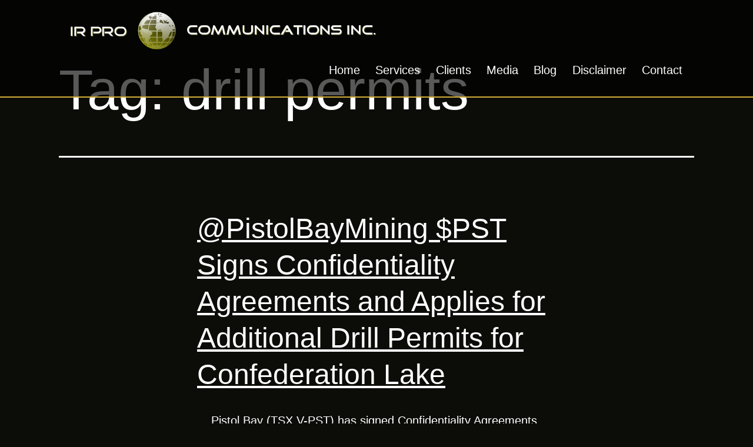

--- FILE ---
content_type: text/html; charset=UTF-8
request_url: https://irprocommunications.com/tag/drill-permits/
body_size: 15240
content:
<!doctype html>
<html lang="en-US" >
<head>
	<meta charset="UTF-8" />
	<meta name="viewport" content="width=device-width, initial-scale=1" />
	<script src="https://ajax.googleapis.com/ajax/libs/jquery/3.6.0/jquery.min.js"></script>
	<!-- TODO: Move this into a js file -->
	<script type="text/javascript">
		$(function(){
			$('#primary-mobile-menu').on('click', function() {
				if ($('.primary-menu-container').hasClass('ir-menu-visible')) {
					$('.primary-menu-container').removeClass('ir-menu-visible')
				} else {
					$('.primary-menu-container').addClass('ir-menu-visible')
				}
			})
		})
	</script>
	<!-- Google tag (gtag.js) -->
	<script async src="https://www.googletagmanager.com/gtag/js?id=G-BXCYK6HLQE"></script>
	<script>
	window.dataLayer = window.dataLayer || [];
	function gtag(){dataLayer.push(arguments);}
	gtag('js', new Date());

	gtag('config', 'G-BXCYK6HLQE');
	</script>
	<title>drill permits &#8211; IR Pro Communications Inc.</title>
<meta name='robots' content='max-image-preview:large' />
<link rel='dns-prefetch' href='//use.fontawesome.com' />
<link rel="alternate" type="application/rss+xml" title="IR Pro Communications Inc. &raquo; Feed" href="https://irprocommunications.com/feed/" />
<link rel="alternate" type="application/rss+xml" title="IR Pro Communications Inc. &raquo; Comments Feed" href="https://irprocommunications.com/comments/feed/" />
<link rel="alternate" type="application/rss+xml" title="IR Pro Communications Inc. &raquo; drill permits Tag Feed" href="https://irprocommunications.com/tag/drill-permits/feed/" />
<style id='wp-img-auto-sizes-contain-inline-css'>
img:is([sizes=auto i],[sizes^="auto," i]){contain-intrinsic-size:3000px 1500px}
/*# sourceURL=wp-img-auto-sizes-contain-inline-css */
</style>
<link rel='stylesheet' id='jquery.prettyphoto-css' href='https://irprocommunications.com/wp-content/plugins/wp-video-lightbox/css/prettyPhoto.css?ver=6.9' media='all' />
<link rel='stylesheet' id='video-lightbox-css' href='https://irprocommunications.com/wp-content/plugins/wp-video-lightbox/wp-video-lightbox.css?ver=6.9' media='all' />
<style id='wp-emoji-styles-inline-css'>

	img.wp-smiley, img.emoji {
		display: inline !important;
		border: none !important;
		box-shadow: none !important;
		height: 1em !important;
		width: 1em !important;
		margin: 0 0.07em !important;
		vertical-align: -0.1em !important;
		background: none !important;
		padding: 0 !important;
	}
/*# sourceURL=wp-emoji-styles-inline-css */
</style>
<style id='wp-block-library-inline-css'>
:root{--wp-block-synced-color:#7a00df;--wp-block-synced-color--rgb:122,0,223;--wp-bound-block-color:var(--wp-block-synced-color);--wp-editor-canvas-background:#ddd;--wp-admin-theme-color:#007cba;--wp-admin-theme-color--rgb:0,124,186;--wp-admin-theme-color-darker-10:#006ba1;--wp-admin-theme-color-darker-10--rgb:0,107,160.5;--wp-admin-theme-color-darker-20:#005a87;--wp-admin-theme-color-darker-20--rgb:0,90,135;--wp-admin-border-width-focus:2px}@media (min-resolution:192dpi){:root{--wp-admin-border-width-focus:1.5px}}.wp-element-button{cursor:pointer}:root .has-very-light-gray-background-color{background-color:#eee}:root .has-very-dark-gray-background-color{background-color:#313131}:root .has-very-light-gray-color{color:#eee}:root .has-very-dark-gray-color{color:#313131}:root .has-vivid-green-cyan-to-vivid-cyan-blue-gradient-background{background:linear-gradient(135deg,#00d084,#0693e3)}:root .has-purple-crush-gradient-background{background:linear-gradient(135deg,#34e2e4,#4721fb 50%,#ab1dfe)}:root .has-hazy-dawn-gradient-background{background:linear-gradient(135deg,#faaca8,#dad0ec)}:root .has-subdued-olive-gradient-background{background:linear-gradient(135deg,#fafae1,#67a671)}:root .has-atomic-cream-gradient-background{background:linear-gradient(135deg,#fdd79a,#004a59)}:root .has-nightshade-gradient-background{background:linear-gradient(135deg,#330968,#31cdcf)}:root .has-midnight-gradient-background{background:linear-gradient(135deg,#020381,#2874fc)}:root{--wp--preset--font-size--normal:16px;--wp--preset--font-size--huge:42px}.has-regular-font-size{font-size:1em}.has-larger-font-size{font-size:2.625em}.has-normal-font-size{font-size:var(--wp--preset--font-size--normal)}.has-huge-font-size{font-size:var(--wp--preset--font-size--huge)}.has-text-align-center{text-align:center}.has-text-align-left{text-align:left}.has-text-align-right{text-align:right}.has-fit-text{white-space:nowrap!important}#end-resizable-editor-section{display:none}.aligncenter{clear:both}.items-justified-left{justify-content:flex-start}.items-justified-center{justify-content:center}.items-justified-right{justify-content:flex-end}.items-justified-space-between{justify-content:space-between}.screen-reader-text{border:0;clip-path:inset(50%);height:1px;margin:-1px;overflow:hidden;padding:0;position:absolute;width:1px;word-wrap:normal!important}.screen-reader-text:focus{background-color:#ddd;clip-path:none;color:#444;display:block;font-size:1em;height:auto;left:5px;line-height:normal;padding:15px 23px 14px;text-decoration:none;top:5px;width:auto;z-index:100000}html :where(.has-border-color){border-style:solid}html :where([style*=border-top-color]){border-top-style:solid}html :where([style*=border-right-color]){border-right-style:solid}html :where([style*=border-bottom-color]){border-bottom-style:solid}html :where([style*=border-left-color]){border-left-style:solid}html :where([style*=border-width]){border-style:solid}html :where([style*=border-top-width]){border-top-style:solid}html :where([style*=border-right-width]){border-right-style:solid}html :where([style*=border-bottom-width]){border-bottom-style:solid}html :where([style*=border-left-width]){border-left-style:solid}html :where(img[class*=wp-image-]){height:auto;max-width:100%}:where(figure){margin:0 0 1em}html :where(.is-position-sticky){--wp-admin--admin-bar--position-offset:var(--wp-admin--admin-bar--height,0px)}@media screen and (max-width:600px){html :where(.is-position-sticky){--wp-admin--admin-bar--position-offset:0px}}

/*# sourceURL=wp-block-library-inline-css */
</style><style id='wp-block-archives-inline-css'>
.wp-block-archives{box-sizing:border-box}.wp-block-archives-dropdown label{display:block}
/*# sourceURL=https://irprocommunications.com/wp-includes/blocks/archives/style.min.css */
</style>
<style id='wp-block-categories-inline-css'>
.wp-block-categories{box-sizing:border-box}.wp-block-categories.alignleft{margin-right:2em}.wp-block-categories.alignright{margin-left:2em}.wp-block-categories.wp-block-categories-dropdown.aligncenter{text-align:center}.wp-block-categories .wp-block-categories__label{display:block;width:100%}
/*# sourceURL=https://irprocommunications.com/wp-includes/blocks/categories/style.min.css */
</style>
<style id='wp-block-heading-inline-css'>
h1:where(.wp-block-heading).has-background,h2:where(.wp-block-heading).has-background,h3:where(.wp-block-heading).has-background,h4:where(.wp-block-heading).has-background,h5:where(.wp-block-heading).has-background,h6:where(.wp-block-heading).has-background{padding:1.25em 2.375em}h1.has-text-align-left[style*=writing-mode]:where([style*=vertical-lr]),h1.has-text-align-right[style*=writing-mode]:where([style*=vertical-rl]),h2.has-text-align-left[style*=writing-mode]:where([style*=vertical-lr]),h2.has-text-align-right[style*=writing-mode]:where([style*=vertical-rl]),h3.has-text-align-left[style*=writing-mode]:where([style*=vertical-lr]),h3.has-text-align-right[style*=writing-mode]:where([style*=vertical-rl]),h4.has-text-align-left[style*=writing-mode]:where([style*=vertical-lr]),h4.has-text-align-right[style*=writing-mode]:where([style*=vertical-rl]),h5.has-text-align-left[style*=writing-mode]:where([style*=vertical-lr]),h5.has-text-align-right[style*=writing-mode]:where([style*=vertical-rl]),h6.has-text-align-left[style*=writing-mode]:where([style*=vertical-lr]),h6.has-text-align-right[style*=writing-mode]:where([style*=vertical-rl]){rotate:180deg}
/*# sourceURL=https://irprocommunications.com/wp-includes/blocks/heading/style.min.css */
</style>
<style id='wp-block-latest-comments-inline-css'>
ol.wp-block-latest-comments{box-sizing:border-box;margin-left:0}:where(.wp-block-latest-comments:not([style*=line-height] .wp-block-latest-comments__comment)){line-height:1.1}:where(.wp-block-latest-comments:not([style*=line-height] .wp-block-latest-comments__comment-excerpt p)){line-height:1.8}.has-dates :where(.wp-block-latest-comments:not([style*=line-height])),.has-excerpts :where(.wp-block-latest-comments:not([style*=line-height])){line-height:1.5}.wp-block-latest-comments .wp-block-latest-comments{padding-left:0}.wp-block-latest-comments__comment{list-style:none;margin-bottom:1em}.has-avatars .wp-block-latest-comments__comment{list-style:none;min-height:2.25em}.has-avatars .wp-block-latest-comments__comment .wp-block-latest-comments__comment-excerpt,.has-avatars .wp-block-latest-comments__comment .wp-block-latest-comments__comment-meta{margin-left:3.25em}.wp-block-latest-comments__comment-excerpt p{font-size:.875em;margin:.36em 0 1.4em}.wp-block-latest-comments__comment-date{display:block;font-size:.75em}.wp-block-latest-comments .avatar,.wp-block-latest-comments__comment-avatar{border-radius:1.5em;display:block;float:left;height:2.5em;margin-right:.75em;width:2.5em}.wp-block-latest-comments[class*=-font-size] a,.wp-block-latest-comments[style*=font-size] a{font-size:inherit}
/*# sourceURL=https://irprocommunications.com/wp-includes/blocks/latest-comments/style.min.css */
</style>
<style id='wp-block-latest-posts-inline-css'>
.wp-block-latest-posts{box-sizing:border-box}.wp-block-latest-posts.alignleft{margin-right:2em}.wp-block-latest-posts.alignright{margin-left:2em}.wp-block-latest-posts.wp-block-latest-posts__list{list-style:none}.wp-block-latest-posts.wp-block-latest-posts__list li{clear:both;overflow-wrap:break-word}.wp-block-latest-posts.is-grid{display:flex;flex-wrap:wrap}.wp-block-latest-posts.is-grid li{margin:0 1.25em 1.25em 0;width:100%}@media (min-width:600px){.wp-block-latest-posts.columns-2 li{width:calc(50% - .625em)}.wp-block-latest-posts.columns-2 li:nth-child(2n){margin-right:0}.wp-block-latest-posts.columns-3 li{width:calc(33.33333% - .83333em)}.wp-block-latest-posts.columns-3 li:nth-child(3n){margin-right:0}.wp-block-latest-posts.columns-4 li{width:calc(25% - .9375em)}.wp-block-latest-posts.columns-4 li:nth-child(4n){margin-right:0}.wp-block-latest-posts.columns-5 li{width:calc(20% - 1em)}.wp-block-latest-posts.columns-5 li:nth-child(5n){margin-right:0}.wp-block-latest-posts.columns-6 li{width:calc(16.66667% - 1.04167em)}.wp-block-latest-posts.columns-6 li:nth-child(6n){margin-right:0}}:root :where(.wp-block-latest-posts.is-grid){padding:0}:root :where(.wp-block-latest-posts.wp-block-latest-posts__list){padding-left:0}.wp-block-latest-posts__post-author,.wp-block-latest-posts__post-date{display:block;font-size:.8125em}.wp-block-latest-posts__post-excerpt,.wp-block-latest-posts__post-full-content{margin-bottom:1em;margin-top:.5em}.wp-block-latest-posts__featured-image a{display:inline-block}.wp-block-latest-posts__featured-image img{height:auto;max-width:100%;width:auto}.wp-block-latest-posts__featured-image.alignleft{float:left;margin-right:1em}.wp-block-latest-posts__featured-image.alignright{float:right;margin-left:1em}.wp-block-latest-posts__featured-image.aligncenter{margin-bottom:1em;text-align:center}
/*# sourceURL=https://irprocommunications.com/wp-includes/blocks/latest-posts/style.min.css */
</style>
<style id='wp-block-search-inline-css'>
.wp-block-search__button{margin-left:10px;word-break:normal}.wp-block-search__button.has-icon{line-height:0}.wp-block-search__button svg{height:1.25em;min-height:24px;min-width:24px;width:1.25em;fill:currentColor;vertical-align:text-bottom}:where(.wp-block-search__button){border:1px solid #ccc;padding:6px 10px}.wp-block-search__inside-wrapper{display:flex;flex:auto;flex-wrap:nowrap;max-width:100%}.wp-block-search__label{width:100%}.wp-block-search.wp-block-search__button-only .wp-block-search__button{box-sizing:border-box;display:flex;flex-shrink:0;justify-content:center;margin-left:0;max-width:100%}.wp-block-search.wp-block-search__button-only .wp-block-search__inside-wrapper{min-width:0!important;transition-property:width}.wp-block-search.wp-block-search__button-only .wp-block-search__input{flex-basis:100%;transition-duration:.3s}.wp-block-search.wp-block-search__button-only.wp-block-search__searchfield-hidden,.wp-block-search.wp-block-search__button-only.wp-block-search__searchfield-hidden .wp-block-search__inside-wrapper{overflow:hidden}.wp-block-search.wp-block-search__button-only.wp-block-search__searchfield-hidden .wp-block-search__input{border-left-width:0!important;border-right-width:0!important;flex-basis:0;flex-grow:0;margin:0;min-width:0!important;padding-left:0!important;padding-right:0!important;width:0!important}:where(.wp-block-search__input){appearance:none;border:1px solid #949494;flex-grow:1;font-family:inherit;font-size:inherit;font-style:inherit;font-weight:inherit;letter-spacing:inherit;line-height:inherit;margin-left:0;margin-right:0;min-width:3rem;padding:8px;text-decoration:unset!important;text-transform:inherit}:where(.wp-block-search__button-inside .wp-block-search__inside-wrapper){background-color:#fff;border:1px solid #949494;box-sizing:border-box;padding:4px}:where(.wp-block-search__button-inside .wp-block-search__inside-wrapper) .wp-block-search__input{border:none;border-radius:0;padding:0 4px}:where(.wp-block-search__button-inside .wp-block-search__inside-wrapper) .wp-block-search__input:focus{outline:none}:where(.wp-block-search__button-inside .wp-block-search__inside-wrapper) :where(.wp-block-search__button){padding:4px 8px}.wp-block-search.aligncenter .wp-block-search__inside-wrapper{margin:auto}.wp-block[data-align=right] .wp-block-search.wp-block-search__button-only .wp-block-search__inside-wrapper{float:right}
/*# sourceURL=https://irprocommunications.com/wp-includes/blocks/search/style.min.css */
</style>
<style id='wp-block-search-theme-inline-css'>
.wp-block-search .wp-block-search__label{font-weight:700}.wp-block-search__button{border:1px solid #ccc;padding:.375em .625em}
/*# sourceURL=https://irprocommunications.com/wp-includes/blocks/search/theme.min.css */
</style>
<style id='wp-block-group-inline-css'>
.wp-block-group{box-sizing:border-box}:where(.wp-block-group.wp-block-group-is-layout-constrained){position:relative}
/*# sourceURL=https://irprocommunications.com/wp-includes/blocks/group/style.min.css */
</style>
<style id='wp-block-group-theme-inline-css'>
:where(.wp-block-group.has-background){padding:1.25em 2.375em}
/*# sourceURL=https://irprocommunications.com/wp-includes/blocks/group/theme.min.css */
</style>
<style id='global-styles-inline-css'>
:root{--wp--preset--aspect-ratio--square: 1;--wp--preset--aspect-ratio--4-3: 4/3;--wp--preset--aspect-ratio--3-4: 3/4;--wp--preset--aspect-ratio--3-2: 3/2;--wp--preset--aspect-ratio--2-3: 2/3;--wp--preset--aspect-ratio--16-9: 16/9;--wp--preset--aspect-ratio--9-16: 9/16;--wp--preset--color--black: #000000;--wp--preset--color--cyan-bluish-gray: #abb8c3;--wp--preset--color--white: #FFFFFF;--wp--preset--color--pale-pink: #f78da7;--wp--preset--color--vivid-red: #cf2e2e;--wp--preset--color--luminous-vivid-orange: #ff6900;--wp--preset--color--luminous-vivid-amber: #fcb900;--wp--preset--color--light-green-cyan: #7bdcb5;--wp--preset--color--vivid-green-cyan: #00d084;--wp--preset--color--pale-cyan-blue: #8ed1fc;--wp--preset--color--vivid-cyan-blue: #0693e3;--wp--preset--color--vivid-purple: #9b51e0;--wp--preset--color--dark-gray: #28303D;--wp--preset--color--gray: #39414D;--wp--preset--color--green: #D1E4DD;--wp--preset--color--blue: #D1DFE4;--wp--preset--color--purple: #D1D1E4;--wp--preset--color--red: #E4D1D1;--wp--preset--color--orange: #E4DAD1;--wp--preset--color--yellow: #EEEADD;--wp--preset--gradient--vivid-cyan-blue-to-vivid-purple: linear-gradient(135deg,rgb(6,147,227) 0%,rgb(155,81,224) 100%);--wp--preset--gradient--light-green-cyan-to-vivid-green-cyan: linear-gradient(135deg,rgb(122,220,180) 0%,rgb(0,208,130) 100%);--wp--preset--gradient--luminous-vivid-amber-to-luminous-vivid-orange: linear-gradient(135deg,rgb(252,185,0) 0%,rgb(255,105,0) 100%);--wp--preset--gradient--luminous-vivid-orange-to-vivid-red: linear-gradient(135deg,rgb(255,105,0) 0%,rgb(207,46,46) 100%);--wp--preset--gradient--very-light-gray-to-cyan-bluish-gray: linear-gradient(135deg,rgb(238,238,238) 0%,rgb(169,184,195) 100%);--wp--preset--gradient--cool-to-warm-spectrum: linear-gradient(135deg,rgb(74,234,220) 0%,rgb(151,120,209) 20%,rgb(207,42,186) 40%,rgb(238,44,130) 60%,rgb(251,105,98) 80%,rgb(254,248,76) 100%);--wp--preset--gradient--blush-light-purple: linear-gradient(135deg,rgb(255,206,236) 0%,rgb(152,150,240) 100%);--wp--preset--gradient--blush-bordeaux: linear-gradient(135deg,rgb(254,205,165) 0%,rgb(254,45,45) 50%,rgb(107,0,62) 100%);--wp--preset--gradient--luminous-dusk: linear-gradient(135deg,rgb(255,203,112) 0%,rgb(199,81,192) 50%,rgb(65,88,208) 100%);--wp--preset--gradient--pale-ocean: linear-gradient(135deg,rgb(255,245,203) 0%,rgb(182,227,212) 50%,rgb(51,167,181) 100%);--wp--preset--gradient--electric-grass: linear-gradient(135deg,rgb(202,248,128) 0%,rgb(113,206,126) 100%);--wp--preset--gradient--midnight: linear-gradient(135deg,rgb(2,3,129) 0%,rgb(40,116,252) 100%);--wp--preset--gradient--purple-to-yellow: linear-gradient(160deg, #D1D1E4 0%, #EEEADD 100%);--wp--preset--gradient--yellow-to-purple: linear-gradient(160deg, #EEEADD 0%, #D1D1E4 100%);--wp--preset--gradient--green-to-yellow: linear-gradient(160deg, #D1E4DD 0%, #EEEADD 100%);--wp--preset--gradient--yellow-to-green: linear-gradient(160deg, #EEEADD 0%, #D1E4DD 100%);--wp--preset--gradient--red-to-yellow: linear-gradient(160deg, #E4D1D1 0%, #EEEADD 100%);--wp--preset--gradient--yellow-to-red: linear-gradient(160deg, #EEEADD 0%, #E4D1D1 100%);--wp--preset--gradient--purple-to-red: linear-gradient(160deg, #D1D1E4 0%, #E4D1D1 100%);--wp--preset--gradient--red-to-purple: linear-gradient(160deg, #E4D1D1 0%, #D1D1E4 100%);--wp--preset--font-size--small: 18px;--wp--preset--font-size--medium: 20px;--wp--preset--font-size--large: 24px;--wp--preset--font-size--x-large: 42px;--wp--preset--font-size--extra-small: 16px;--wp--preset--font-size--normal: 20px;--wp--preset--font-size--extra-large: 40px;--wp--preset--font-size--huge: 96px;--wp--preset--font-size--gigantic: 144px;--wp--preset--spacing--20: 0.44rem;--wp--preset--spacing--30: 0.67rem;--wp--preset--spacing--40: 1rem;--wp--preset--spacing--50: 1.5rem;--wp--preset--spacing--60: 2.25rem;--wp--preset--spacing--70: 3.38rem;--wp--preset--spacing--80: 5.06rem;--wp--preset--shadow--natural: 6px 6px 9px rgba(0, 0, 0, 0.2);--wp--preset--shadow--deep: 12px 12px 50px rgba(0, 0, 0, 0.4);--wp--preset--shadow--sharp: 6px 6px 0px rgba(0, 0, 0, 0.2);--wp--preset--shadow--outlined: 6px 6px 0px -3px rgb(255, 255, 255), 6px 6px rgb(0, 0, 0);--wp--preset--shadow--crisp: 6px 6px 0px rgb(0, 0, 0);}:where(.is-layout-flex){gap: 0.5em;}:where(.is-layout-grid){gap: 0.5em;}body .is-layout-flex{display: flex;}.is-layout-flex{flex-wrap: wrap;align-items: center;}.is-layout-flex > :is(*, div){margin: 0;}body .is-layout-grid{display: grid;}.is-layout-grid > :is(*, div){margin: 0;}:where(.wp-block-columns.is-layout-flex){gap: 2em;}:where(.wp-block-columns.is-layout-grid){gap: 2em;}:where(.wp-block-post-template.is-layout-flex){gap: 1.25em;}:where(.wp-block-post-template.is-layout-grid){gap: 1.25em;}.has-black-color{color: var(--wp--preset--color--black) !important;}.has-cyan-bluish-gray-color{color: var(--wp--preset--color--cyan-bluish-gray) !important;}.has-white-color{color: var(--wp--preset--color--white) !important;}.has-pale-pink-color{color: var(--wp--preset--color--pale-pink) !important;}.has-vivid-red-color{color: var(--wp--preset--color--vivid-red) !important;}.has-luminous-vivid-orange-color{color: var(--wp--preset--color--luminous-vivid-orange) !important;}.has-luminous-vivid-amber-color{color: var(--wp--preset--color--luminous-vivid-amber) !important;}.has-light-green-cyan-color{color: var(--wp--preset--color--light-green-cyan) !important;}.has-vivid-green-cyan-color{color: var(--wp--preset--color--vivid-green-cyan) !important;}.has-pale-cyan-blue-color{color: var(--wp--preset--color--pale-cyan-blue) !important;}.has-vivid-cyan-blue-color{color: var(--wp--preset--color--vivid-cyan-blue) !important;}.has-vivid-purple-color{color: var(--wp--preset--color--vivid-purple) !important;}.has-black-background-color{background-color: var(--wp--preset--color--black) !important;}.has-cyan-bluish-gray-background-color{background-color: var(--wp--preset--color--cyan-bluish-gray) !important;}.has-white-background-color{background-color: var(--wp--preset--color--white) !important;}.has-pale-pink-background-color{background-color: var(--wp--preset--color--pale-pink) !important;}.has-vivid-red-background-color{background-color: var(--wp--preset--color--vivid-red) !important;}.has-luminous-vivid-orange-background-color{background-color: var(--wp--preset--color--luminous-vivid-orange) !important;}.has-luminous-vivid-amber-background-color{background-color: var(--wp--preset--color--luminous-vivid-amber) !important;}.has-light-green-cyan-background-color{background-color: var(--wp--preset--color--light-green-cyan) !important;}.has-vivid-green-cyan-background-color{background-color: var(--wp--preset--color--vivid-green-cyan) !important;}.has-pale-cyan-blue-background-color{background-color: var(--wp--preset--color--pale-cyan-blue) !important;}.has-vivid-cyan-blue-background-color{background-color: var(--wp--preset--color--vivid-cyan-blue) !important;}.has-vivid-purple-background-color{background-color: var(--wp--preset--color--vivid-purple) !important;}.has-black-border-color{border-color: var(--wp--preset--color--black) !important;}.has-cyan-bluish-gray-border-color{border-color: var(--wp--preset--color--cyan-bluish-gray) !important;}.has-white-border-color{border-color: var(--wp--preset--color--white) !important;}.has-pale-pink-border-color{border-color: var(--wp--preset--color--pale-pink) !important;}.has-vivid-red-border-color{border-color: var(--wp--preset--color--vivid-red) !important;}.has-luminous-vivid-orange-border-color{border-color: var(--wp--preset--color--luminous-vivid-orange) !important;}.has-luminous-vivid-amber-border-color{border-color: var(--wp--preset--color--luminous-vivid-amber) !important;}.has-light-green-cyan-border-color{border-color: var(--wp--preset--color--light-green-cyan) !important;}.has-vivid-green-cyan-border-color{border-color: var(--wp--preset--color--vivid-green-cyan) !important;}.has-pale-cyan-blue-border-color{border-color: var(--wp--preset--color--pale-cyan-blue) !important;}.has-vivid-cyan-blue-border-color{border-color: var(--wp--preset--color--vivid-cyan-blue) !important;}.has-vivid-purple-border-color{border-color: var(--wp--preset--color--vivid-purple) !important;}.has-vivid-cyan-blue-to-vivid-purple-gradient-background{background: var(--wp--preset--gradient--vivid-cyan-blue-to-vivid-purple) !important;}.has-light-green-cyan-to-vivid-green-cyan-gradient-background{background: var(--wp--preset--gradient--light-green-cyan-to-vivid-green-cyan) !important;}.has-luminous-vivid-amber-to-luminous-vivid-orange-gradient-background{background: var(--wp--preset--gradient--luminous-vivid-amber-to-luminous-vivid-orange) !important;}.has-luminous-vivid-orange-to-vivid-red-gradient-background{background: var(--wp--preset--gradient--luminous-vivid-orange-to-vivid-red) !important;}.has-very-light-gray-to-cyan-bluish-gray-gradient-background{background: var(--wp--preset--gradient--very-light-gray-to-cyan-bluish-gray) !important;}.has-cool-to-warm-spectrum-gradient-background{background: var(--wp--preset--gradient--cool-to-warm-spectrum) !important;}.has-blush-light-purple-gradient-background{background: var(--wp--preset--gradient--blush-light-purple) !important;}.has-blush-bordeaux-gradient-background{background: var(--wp--preset--gradient--blush-bordeaux) !important;}.has-luminous-dusk-gradient-background{background: var(--wp--preset--gradient--luminous-dusk) !important;}.has-pale-ocean-gradient-background{background: var(--wp--preset--gradient--pale-ocean) !important;}.has-electric-grass-gradient-background{background: var(--wp--preset--gradient--electric-grass) !important;}.has-midnight-gradient-background{background: var(--wp--preset--gradient--midnight) !important;}.has-small-font-size{font-size: var(--wp--preset--font-size--small) !important;}.has-medium-font-size{font-size: var(--wp--preset--font-size--medium) !important;}.has-large-font-size{font-size: var(--wp--preset--font-size--large) !important;}.has-x-large-font-size{font-size: var(--wp--preset--font-size--x-large) !important;}
/*# sourceURL=global-styles-inline-css */
</style>

<style id='classic-theme-styles-inline-css'>
/*! This file is auto-generated */
.wp-block-button__link{color:#fff;background-color:#32373c;border-radius:9999px;box-shadow:none;text-decoration:none;padding:calc(.667em + 2px) calc(1.333em + 2px);font-size:1.125em}.wp-block-file__button{background:#32373c;color:#fff;text-decoration:none}
/*# sourceURL=/wp-includes/css/classic-themes.min.css */
</style>
<link rel='stylesheet' id='contact-form-7-css' href='https://irprocommunications.com/wp-content/plugins/contact-form-7/includes/css/styles.css?ver=5.5.6' media='all' />
<link rel='stylesheet' id='twenty-twenty-one-style-css' href='https://irprocommunications.com/wp-content/themes/twentytwentyone/style.css?ver=1.5-1' media='all' />
<style id='twenty-twenty-one-style-inline-css'>
:root{--global--color-background: #0c0c09;--global--color-primary: #fff;--global--color-secondary: #fff;--button--color-background: #fff;--button--color-text-hover: #fff;--table--stripes-border-color: rgba(240, 240, 240, 0.15);--table--stripes-background-color: rgba(240, 240, 240, 0.15);}
/*# sourceURL=twenty-twenty-one-style-inline-css */
</style>
<link rel='stylesheet' id='twenty-twenty-one-print-style-css' href='https://irprocommunications.com/wp-content/themes/twentytwentyone/assets/css/print.css?ver=1.5' media='print' />
<link rel='stylesheet' id='font-awesome-official-css' href='https://use.fontawesome.com/releases/v5.15.4/css/all.css' media='all' integrity="sha384-DyZ88mC6Up2uqS4h/KRgHuoeGwBcD4Ng9SiP4dIRy0EXTlnuz47vAwmeGwVChigm" crossorigin="anonymous" />
<link rel='stylesheet' id='font-awesome-official-v4shim-css' href='https://use.fontawesome.com/releases/v5.15.4/css/v4-shims.css' media='all' integrity="sha384-Vq76wejb3QJM4nDatBa5rUOve+9gkegsjCebvV/9fvXlGWo4HCMR4cJZjjcF6Viv" crossorigin="anonymous" />
<style id='font-awesome-official-v4shim-inline-css'>
@font-face {
font-family: "FontAwesome";
font-display: block;
src: url("https://use.fontawesome.com/releases/v5.15.4/webfonts/fa-brands-400.eot"),
		url("https://use.fontawesome.com/releases/v5.15.4/webfonts/fa-brands-400.eot?#iefix") format("embedded-opentype"),
		url("https://use.fontawesome.com/releases/v5.15.4/webfonts/fa-brands-400.woff2") format("woff2"),
		url("https://use.fontawesome.com/releases/v5.15.4/webfonts/fa-brands-400.woff") format("woff"),
		url("https://use.fontawesome.com/releases/v5.15.4/webfonts/fa-brands-400.ttf") format("truetype"),
		url("https://use.fontawesome.com/releases/v5.15.4/webfonts/fa-brands-400.svg#fontawesome") format("svg");
}

@font-face {
font-family: "FontAwesome";
font-display: block;
src: url("https://use.fontawesome.com/releases/v5.15.4/webfonts/fa-solid-900.eot"),
		url("https://use.fontawesome.com/releases/v5.15.4/webfonts/fa-solid-900.eot?#iefix") format("embedded-opentype"),
		url("https://use.fontawesome.com/releases/v5.15.4/webfonts/fa-solid-900.woff2") format("woff2"),
		url("https://use.fontawesome.com/releases/v5.15.4/webfonts/fa-solid-900.woff") format("woff"),
		url("https://use.fontawesome.com/releases/v5.15.4/webfonts/fa-solid-900.ttf") format("truetype"),
		url("https://use.fontawesome.com/releases/v5.15.4/webfonts/fa-solid-900.svg#fontawesome") format("svg");
}

@font-face {
font-family: "FontAwesome";
font-display: block;
src: url("https://use.fontawesome.com/releases/v5.15.4/webfonts/fa-regular-400.eot"),
		url("https://use.fontawesome.com/releases/v5.15.4/webfonts/fa-regular-400.eot?#iefix") format("embedded-opentype"),
		url("https://use.fontawesome.com/releases/v5.15.4/webfonts/fa-regular-400.woff2") format("woff2"),
		url("https://use.fontawesome.com/releases/v5.15.4/webfonts/fa-regular-400.woff") format("woff"),
		url("https://use.fontawesome.com/releases/v5.15.4/webfonts/fa-regular-400.ttf") format("truetype"),
		url("https://use.fontawesome.com/releases/v5.15.4/webfonts/fa-regular-400.svg#fontawesome") format("svg");
unicode-range: U+F004-F005,U+F007,U+F017,U+F022,U+F024,U+F02E,U+F03E,U+F044,U+F057-F059,U+F06E,U+F070,U+F075,U+F07B-F07C,U+F080,U+F086,U+F089,U+F094,U+F09D,U+F0A0,U+F0A4-F0A7,U+F0C5,U+F0C7-F0C8,U+F0E0,U+F0EB,U+F0F3,U+F0F8,U+F0FE,U+F111,U+F118-F11A,U+F11C,U+F133,U+F144,U+F146,U+F14A,U+F14D-F14E,U+F150-F152,U+F15B-F15C,U+F164-F165,U+F185-F186,U+F191-F192,U+F1AD,U+F1C1-F1C9,U+F1CD,U+F1D8,U+F1E3,U+F1EA,U+F1F6,U+F1F9,U+F20A,U+F247-F249,U+F24D,U+F254-F25B,U+F25D,U+F267,U+F271-F274,U+F279,U+F28B,U+F28D,U+F2B5-F2B6,U+F2B9,U+F2BB,U+F2BD,U+F2C1-F2C2,U+F2D0,U+F2D2,U+F2DC,U+F2ED,U+F328,U+F358-F35B,U+F3A5,U+F3D1,U+F410,U+F4AD;
}
/*# sourceURL=font-awesome-official-v4shim-inline-css */
</style>
<script src="https://irprocommunications.com/wp-includes/js/jquery/jquery.min.js?ver=3.7.1" id="jquery-core-js"></script>
<script src="https://irprocommunications.com/wp-includes/js/jquery/jquery-migrate.min.js?ver=3.4.1" id="jquery-migrate-js"></script>
<script src="https://irprocommunications.com/wp-content/plugins/wp-video-lightbox/js/jquery.prettyPhoto.js?ver=3.1.6" id="jquery.prettyphoto-js"></script>
<script id="video-lightbox-js-extra">
var vlpp_vars = {"prettyPhoto_rel":"wp-video-lightbox","animation_speed":"fast","slideshow":"5000","autoplay_slideshow":"false","opacity":"0.80","show_title":"true","allow_resize":"true","allow_expand":"true","default_width":"640","default_height":"480","counter_separator_label":"/","theme":"pp_default","horizontal_padding":"20","hideflash":"false","wmode":"opaque","autoplay":"false","modal":"false","deeplinking":"false","overlay_gallery":"true","overlay_gallery_max":"30","keyboard_shortcuts":"true","ie6_fallback":"true"};
//# sourceURL=video-lightbox-js-extra
</script>
<script src="https://irprocommunications.com/wp-content/plugins/wp-video-lightbox/js/video-lightbox.js?ver=3.1.6" id="video-lightbox-js"></script>
<link rel="https://api.w.org/" href="https://irprocommunications.com/wp-json/" /><link rel="alternate" title="JSON" type="application/json" href="https://irprocommunications.com/wp-json/wp/v2/tags/470" /><link rel="EditURI" type="application/rsd+xml" title="RSD" href="https://irprocommunications.com/xmlrpc.php?rsd" />
<meta name="generator" content="WordPress 6.9" />
<script>
            WP_VIDEO_LIGHTBOX_VERSION="1.9.4";
            WP_VID_LIGHTBOX_URL="https://irprocommunications.com/wp-content/plugins/wp-video-lightbox";
                        function wpvl_paramReplace(name, string, value) {
                // Find the param with regex
                // Grab the first character in the returned string (should be ? or &)
                // Replace our href string with our new value, passing on the name and delimeter

                var re = new RegExp("[\?&]" + name + "=([^&#]*)");
                var matches = re.exec(string);
                var newString;

                if (matches === null) {
                    // if there are no params, append the parameter
                    newString = string + '?' + name + '=' + value;
                } else {
                    var delimeter = matches[0].charAt(0);
                    newString = string.replace(re, delimeter + name + "=" + value);
                }
                return newString;
            }
            </script><style id="custom-background-css">
body.custom-background { background-color: #0c0c09; }
</style>
	</head>

<body class="archive tag tag-drill-permits tag-470 custom-background wp-embed-responsive wp-theme-twentytwentyone is-dark-theme no-js hfeed has-main-navigation">
<div id="page" class="site">
	<a class="skip-link screen-reader-text" href="#content">Skip to content</a>

	
<header id="masthead" class="site-header has-title-and-tagline has-menu ir-header-nav">

		<div class="ir-nav-logo">
		<a href="/"><div class="ir-nav-logo__image"></div></a>
	</div>
	
	<nav id="site-navigation" class="primary-navigation" aria-label="Primary menu">
		<div class="menu-button-container">
			<button id="primary-mobile-menu" class="button" aria-controls="primary-menu-list" aria-expanded="false">
				<span class="dropdown-icon open">Menu					<svg class="svg-icon" width="24" height="24" aria-hidden="true" role="img" focusable="false" viewBox="0 0 24 24" fill="none" xmlns="http://www.w3.org/2000/svg"><path fill-rule="evenodd" clip-rule="evenodd" d="M4.5 6H19.5V7.5H4.5V6ZM4.5 12H19.5V13.5H4.5V12ZM19.5 18H4.5V19.5H19.5V18Z" fill="currentColor"/></svg>				</span>
				<span class="dropdown-icon close">Close					<svg class="svg-icon" width="24" height="24" aria-hidden="true" role="img" focusable="false" viewBox="0 0 24 24" fill="none" xmlns="http://www.w3.org/2000/svg"><path fill-rule="evenodd" clip-rule="evenodd" d="M12 10.9394L5.53033 4.46973L4.46967 5.53039L10.9393 12.0001L4.46967 18.4697L5.53033 19.5304L12 13.0607L18.4697 19.5304L19.5303 18.4697L13.0607 12.0001L19.5303 5.53039L18.4697 4.46973L12 10.9394Z" fill="currentColor"/></svg>				</span>
			</button><!-- #primary-mobile-menu -->
		</div><!-- .menu-button-container -->
		<div class="primary-menu-container"><ul id="primary-menu-list" class="menu-wrapper"><li id="menu-item-30" class="menu-item menu-item-type-post_type menu-item-object-page menu-item-home menu-item-30"><a href="https://irprocommunications.com/">Home</a></li>
<li id="menu-item-29" class="menu-item menu-item-type-post_type menu-item-object-page menu-item-29"><a href="https://irprocommunications.com/services/">Services</a></li>
<li id="menu-item-28" class="menu-item menu-item-type-post_type menu-item-object-page menu-item-28"><a href="https://irprocommunications.com/clients/">Clients</a></li>
<li id="menu-item-2458" class="menu-item menu-item-type-post_type menu-item-object-page menu-item-2458"><a href="https://irprocommunications.com/media/">Media</a></li>
<li id="menu-item-27" class="menu-item menu-item-type-post_type menu-item-object-page menu-item-27"><a href="https://irprocommunications.com/blog/">Blog</a></li>
<li id="menu-item-2547" class="menu-item menu-item-type-post_type menu-item-object-page menu-item-2547"><a href="https://irprocommunications.com/disclaimer/">Disclaimer</a></li>
<li id="menu-item-26" class="menu-item menu-item-type-post_type menu-item-object-page menu-item-has-children menu-item-26"><a href="https://irprocommunications.com/contact/">Contact</a><button class="sub-menu-toggle" aria-expanded="false" onClick="twentytwentyoneExpandSubMenu(this)"><span class="icon-plus"><svg class="svg-icon" width="18" height="18" aria-hidden="true" role="img" focusable="false" viewBox="0 0 24 24" fill="none" xmlns="http://www.w3.org/2000/svg"><path fill-rule="evenodd" clip-rule="evenodd" d="M18 11.2h-5.2V6h-1.6v5.2H6v1.6h5.2V18h1.6v-5.2H18z" fill="currentColor"/></svg></span><span class="icon-minus"><svg class="svg-icon" width="18" height="18" aria-hidden="true" role="img" focusable="false" viewBox="0 0 24 24" fill="none" xmlns="http://www.w3.org/2000/svg"><path fill-rule="evenodd" clip-rule="evenodd" d="M6 11h12v2H6z" fill="currentColor"/></svg></span><span class="screen-reader-text">Open menu</span></button>
<ul class="sub-menu">
	<li id="menu-item-2438" class="menu-item menu-item-type-post_type menu-item-object-page menu-item-2438"><a href="https://irprocommunications.com/contact/">Newsletter Signup</a></li>
</ul>
</li>
</ul></div>	</nav><!-- #site-navigation -->

</header><!-- #masthead -->

	<div id="content" class="site-content">
		<div id="primary" class="content-area">
			<main id="main" class="site-main">


	<header class="page-header alignwide">
		<h1 class="page-title">Tag: <span>drill permits</span></h1>			</header><!-- .page-header -->

					
<article id="post-1780" class="post-1780 post type-post status-publish format-standard hentry category-junior-mining category-pistol-bay-mining-inc tag-confederation-lake tag-zinc tag-best-wide-property tag-coppper tag-drill tag-drill-permits tag-drilling tag-exploration tag-exploration-projects tag-junior-exploration tag-land tag-mid-tier-producer tag-pistol-bay-mining tag-proven-vms tag-red-lake tag-vms tag-volcanic-massive-sulphide entry">

	
<header class="entry-header">
	<h2 class="entry-title default-max-width"><a href="https://irprocommunications.com/pistolbaymining-pst-signs-confidentiality-agreements-and-applies-for-additional-drill-permits-for-confederation-lake/">@PistolBayMining $PST Signs Confidentiality Agreements and Applies for Additional Drill Permits for Confederation Lake</a></h2></header><!-- .entry-header -->

	<div class="entry-content">
		<p>&nbsp; &nbsp; Pistol Bay (TSX.V-PST) has signed Confidentiality Agreements (“CAs”) with two prospective partners who have expressed interest in farming in to part or all of the 42,000-acre Confederation Lake zinc-copper project east of Red Lake, Ontario.  One CA has been signed by a mid-tier producer, and the other by a junior exploration group. Pistol&hellip; <a class="more-link" href="https://irprocommunications.com/pistolbaymining-pst-signs-confidentiality-agreements-and-applies-for-additional-drill-permits-for-confederation-lake/">Continue reading <span class="screen-reader-text">@PistolBayMining $PST Signs Confidentiality Agreements and Applies for Additional Drill Permits for Confederation Lake</span></a></p>
	</div><!-- .entry-content -->

	<footer class="entry-footer default-max-width">
		<span class="posted-on">Published <time class="entry-date published updated" datetime="2017-10-15T12:17:39+00:00">October 15, 2017</time></span><div class="post-taxonomies"><span class="cat-links">Categorized as <a href="https://irprocommunications.com/category/junior-mining/" rel="category tag">Junior Mining</a>, <a href="https://irprocommunications.com/category/pistol-bay-mining-inc/" rel="category tag">Pistol Bay Mining Inc.</a> </span><span class="tags-links">Tagged <a href="https://irprocommunications.com/tag/confederation-lake/" rel="tag">#Confederation Lake</a>, <a href="https://irprocommunications.com/tag/zinc/" rel="tag">#zinc</a>, <a href="https://irprocommunications.com/tag/best-wide-property/" rel="tag">best-wide property</a>, <a href="https://irprocommunications.com/tag/coppper/" rel="tag">coppper</a>, <a href="https://irprocommunications.com/tag/drill/" rel="tag">drill</a>, <a href="https://irprocommunications.com/tag/drill-permits/" rel="tag">drill permits</a>, <a href="https://irprocommunications.com/tag/drilling/" rel="tag">drilling</a>, <a href="https://irprocommunications.com/tag/exploration/" rel="tag">exploration</a>, <a href="https://irprocommunications.com/tag/exploration-projects/" rel="tag">exploration projects</a>, <a href="https://irprocommunications.com/tag/junior-exploration/" rel="tag">junior exploration</a>, <a href="https://irprocommunications.com/tag/land/" rel="tag">land</a>, <a href="https://irprocommunications.com/tag/mid-tier-producer/" rel="tag">mid-tier producer</a>, <a href="https://irprocommunications.com/tag/pistol-bay-mining/" rel="tag">Pistol Bay Mining</a>, <a href="https://irprocommunications.com/tag/proven-vms/" rel="tag">proven VMS</a>, <a href="https://irprocommunications.com/tag/red-lake/" rel="tag">Red Lake</a>, <a href="https://irprocommunications.com/tag/vms/" rel="tag">VMS</a>, <a href="https://irprocommunications.com/tag/volcanic-massive-sulphide/" rel="tag">Volcanic Massive Sulphide</a></span></div>	</footer><!-- .entry-footer -->
</article><!-- #post-${ID} -->
	
	

			</main><!-- #main -->
		</div><!-- #primary -->
	</div><!-- #content -->

	
	<aside class="widget-area">
		<section id="block-2" class="widget widget_block widget_search"><form role="search" method="get" action="https://irprocommunications.com/" class="wp-block-search__button-outside wp-block-search__text-button wp-block-search"    ><label class="wp-block-search__label" for="wp-block-search__input-1" >Search</label><div class="wp-block-search__inside-wrapper" ><input class="wp-block-search__input" id="wp-block-search__input-1" placeholder="" value="" type="search" name="s" required /><button aria-label="Search" class="wp-block-search__button wp-element-button" type="submit" >Search</button></div></form></section><section id="block-3" class="widget widget_block"><div class="wp-block-group"><div class="wp-block-group__inner-container is-layout-flow wp-block-group-is-layout-flow"><h2 class="wp-block-heading">Recent Posts</h2><ul class="wp-block-latest-posts__list wp-block-latest-posts"><li><a class="wp-block-latest-posts__post-title" href="https://irprocommunications.com/dynacerts-program-with-alectra-utilities-corp-achieves-coveted-sustainability-award/">dynaCERT&#8217;s Program with Alectra Utilities Corp Achieves Coveted Sustainability Award</a></li>
<li><a class="wp-block-latest-posts__post-title" href="https://irprocommunications.com/grizzly-commences-drill-testing-at-its-british-columbia-precious-and-battery-metals-projects-gzd-gzdif/">Grizzly Commences Drill Testing at its British Columbia Precious and Battery Metals Projects $GZD $GZDIF</a></li>
<li><a class="wp-block-latest-posts__post-title" href="https://irprocommunications.com/white-metal-resources-whm-partner-noronex-commences-10000-m-drilling-program-at-the-dorwit-copper-silver-project-namibia/">White Metal Resources $WHM Partner Noronex Commences 10,000 M #Drilling Program at the DorWit #Copper-Silver Project, #Namibia</a></li>
<li><a class="wp-block-latest-posts__post-title" href="https://irprocommunications.com/triumph-gold-tig-tigcf-announces-completion-of-exploration-drilling-at-the-freegold-mountain-project-yukon/">Triumph Gold $TIG $TIGCF Announces Completion of #Exploration #Drilling at the Freegold Mountain Project, #Yukon</a></li>
<li><a class="wp-block-latest-posts__post-title" href="https://irprocommunications.com/white-metal-whm-announces-new-mineral-resource-estimate-containing-7-7mt-at-1-82-cueq-using-a-0-30-cu-cut-off-taranis-okohongo-copper-silver-project-namibia/">White Metal $WHM Announces New Mineral Resource Estimate Containing 7.7Mt at 1.82% CuEq, Using a 0.30% Cu Cut-off, Taranis (Okohongo) #Copper-Silver #Project, #Namibia</a></li>
</ul></div></div></section><section id="block-4" class="widget widget_block"><div class="wp-block-group"><div class="wp-block-group__inner-container is-layout-flow wp-block-group-is-layout-flow"><h2 class="wp-block-heading">Recent Comments</h2><div class="no-comments wp-block-latest-comments">No comments to show.</div></div></div></section><section id="block-5" class="widget widget_block"><div class="wp-block-group"><div class="wp-block-group__inner-container is-layout-flow wp-block-group-is-layout-flow"><h2 class="wp-block-heading">Archives</h2><ul class="wp-block-archives-list wp-block-archives">	<li><a href='https://irprocommunications.com/2022/10/'>October 2022</a></li>
	<li><a href='https://irprocommunications.com/2021/09/'>September 2021</a></li>
	<li><a href='https://irprocommunications.com/2021/08/'>August 2021</a></li>
	<li><a href='https://irprocommunications.com/2021/07/'>July 2021</a></li>
	<li><a href='https://irprocommunications.com/2021/06/'>June 2021</a></li>
	<li><a href='https://irprocommunications.com/2021/05/'>May 2021</a></li>
	<li><a href='https://irprocommunications.com/2021/04/'>April 2021</a></li>
	<li><a href='https://irprocommunications.com/2021/03/'>March 2021</a></li>
	<li><a href='https://irprocommunications.com/2021/02/'>February 2021</a></li>
	<li><a href='https://irprocommunications.com/2021/01/'>January 2021</a></li>
	<li><a href='https://irprocommunications.com/2020/12/'>December 2020</a></li>
	<li><a href='https://irprocommunications.com/2020/11/'>November 2020</a></li>
	<li><a href='https://irprocommunications.com/2020/10/'>October 2020</a></li>
	<li><a href='https://irprocommunications.com/2020/09/'>September 2020</a></li>
	<li><a href='https://irprocommunications.com/2020/07/'>July 2020</a></li>
	<li><a href='https://irprocommunications.com/2020/06/'>June 2020</a></li>
	<li><a href='https://irprocommunications.com/2020/05/'>May 2020</a></li>
	<li><a href='https://irprocommunications.com/2020/04/'>April 2020</a></li>
	<li><a href='https://irprocommunications.com/2020/03/'>March 2020</a></li>
	<li><a href='https://irprocommunications.com/2019/08/'>August 2019</a></li>
	<li><a href='https://irprocommunications.com/2019/07/'>July 2019</a></li>
	<li><a href='https://irprocommunications.com/2019/06/'>June 2019</a></li>
	<li><a href='https://irprocommunications.com/2019/05/'>May 2019</a></li>
	<li><a href='https://irprocommunications.com/2019/04/'>April 2019</a></li>
	<li><a href='https://irprocommunications.com/2019/03/'>March 2019</a></li>
	<li><a href='https://irprocommunications.com/2019/02/'>February 2019</a></li>
	<li><a href='https://irprocommunications.com/2019/01/'>January 2019</a></li>
	<li><a href='https://irprocommunications.com/2018/09/'>September 2018</a></li>
	<li><a href='https://irprocommunications.com/2018/08/'>August 2018</a></li>
	<li><a href='https://irprocommunications.com/2018/07/'>July 2018</a></li>
	<li><a href='https://irprocommunications.com/2018/06/'>June 2018</a></li>
	<li><a href='https://irprocommunications.com/2018/02/'>February 2018</a></li>
	<li><a href='https://irprocommunications.com/2018/01/'>January 2018</a></li>
	<li><a href='https://irprocommunications.com/2017/11/'>November 2017</a></li>
	<li><a href='https://irprocommunications.com/2017/10/'>October 2017</a></li>
	<li><a href='https://irprocommunications.com/2017/09/'>September 2017</a></li>
	<li><a href='https://irprocommunications.com/2017/08/'>August 2017</a></li>
	<li><a href='https://irprocommunications.com/2017/06/'>June 2017</a></li>
	<li><a href='https://irprocommunications.com/2017/05/'>May 2017</a></li>
	<li><a href='https://irprocommunications.com/2017/04/'>April 2017</a></li>
	<li><a href='https://irprocommunications.com/2017/03/'>March 2017</a></li>
	<li><a href='https://irprocommunications.com/2017/02/'>February 2017</a></li>
	<li><a href='https://irprocommunications.com/2017/01/'>January 2017</a></li>
	<li><a href='https://irprocommunications.com/2016/12/'>December 2016</a></li>
	<li><a href='https://irprocommunications.com/2016/11/'>November 2016</a></li>
	<li><a href='https://irprocommunications.com/2016/10/'>October 2016</a></li>
	<li><a href='https://irprocommunications.com/2016/09/'>September 2016</a></li>
	<li><a href='https://irprocommunications.com/2016/07/'>July 2016</a></li>
	<li><a href='https://irprocommunications.com/2016/05/'>May 2016</a></li>
	<li><a href='https://irprocommunications.com/2016/04/'>April 2016</a></li>
	<li><a href='https://irprocommunications.com/2016/03/'>March 2016</a></li>
	<li><a href='https://irprocommunications.com/2016/02/'>February 2016</a></li>
	<li><a href='https://irprocommunications.com/2015/09/'>September 2015</a></li>
	<li><a href='https://irprocommunications.com/2015/07/'>July 2015</a></li>
	<li><a href='https://irprocommunications.com/2015/06/'>June 2015</a></li>
	<li><a href='https://irprocommunications.com/2015/05/'>May 2015</a></li>
	<li><a href='https://irprocommunications.com/2015/03/'>March 2015</a></li>
	<li><a href='https://irprocommunications.com/2015/02/'>February 2015</a></li>
	<li><a href='https://irprocommunications.com/2014/09/'>September 2014</a></li>
	<li><a href='https://irprocommunications.com/2014/08/'>August 2014</a></li>
	<li><a href='https://irprocommunications.com/2014/06/'>June 2014</a></li>
	<li><a href='https://irprocommunications.com/2014/05/'>May 2014</a></li>
	<li><a href='https://irprocommunications.com/2014/04/'>April 2014</a></li>
	<li><a href='https://irprocommunications.com/2014/03/'>March 2014</a></li>
	<li><a href='https://irprocommunications.com/2014/02/'>February 2014</a></li>
	<li><a href='https://irprocommunications.com/2014/01/'>January 2014</a></li>
	<li><a href='https://irprocommunications.com/2013/10/'>October 2013</a></li>
	<li><a href='https://irprocommunications.com/2013/09/'>September 2013</a></li>
	<li><a href='https://irprocommunications.com/2013/08/'>August 2013</a></li>
	<li><a href='https://irprocommunications.com/2013/07/'>July 2013</a></li>
	<li><a href='https://irprocommunications.com/2013/06/'>June 2013</a></li>
	<li><a href='https://irprocommunications.com/2013/04/'>April 2013</a></li>
	<li><a href='https://irprocommunications.com/2013/03/'>March 2013</a></li>
	<li><a href='https://irprocommunications.com/2012/06/'>June 2012</a></li>
	<li><a href='https://irprocommunications.com/2012/03/'>March 2012</a></li>
	<li><a href='https://irprocommunications.com/2011/12/'>December 2011</a></li>
	<li><a href='https://irprocommunications.com/2011/11/'>November 2011</a></li>
	<li><a href='https://irprocommunications.com/2011/10/'>October 2011</a></li>
	<li><a href='https://irprocommunications.com/2011/06/'>June 2011</a></li>
	<li><a href='https://irprocommunications.com/2011/03/'>March 2011</a></li>
	<li><a href='https://irprocommunications.com/2011/02/'>February 2011</a></li>
	<li><a href='https://irprocommunications.com/2011/01/'>January 2011</a></li>
	<li><a href='https://irprocommunications.com/2010/12/'>December 2010</a></li>
	<li><a href='https://irprocommunications.com/2010/11/'>November 2010</a></li>
	<li><a href='https://irprocommunications.com/2010/10/'>October 2010</a></li>
	<li><a href='https://irprocommunications.com/2010/09/'>September 2010</a></li>
	<li><a href='https://irprocommunications.com/2010/08/'>August 2010</a></li>
	<li><a href='https://irprocommunications.com/2010/07/'>July 2010</a></li>
	<li><a href='https://irprocommunications.com/2010/06/'>June 2010</a></li>
	<li><a href='https://irprocommunications.com/2010/05/'>May 2010</a></li>
	<li><a href='https://irprocommunications.com/2010/04/'>April 2010</a></li>
	<li><a href='https://irprocommunications.com/2010/03/'>March 2010</a></li>
	<li><a href='https://irprocommunications.com/2010/02/'>February 2010</a></li>
</ul></div></div></section><section id="block-6" class="widget widget_block"><div class="wp-block-group"><div class="wp-block-group__inner-container is-layout-flow wp-block-group-is-layout-flow"><h2 class="wp-block-heading">Categories</h2><ul class="wp-block-categories-list wp-block-categories">	<li class="cat-item cat-item-586"><a href="https://irprocommunications.com/category/aether-catalyst/">Aether Catalyst</a>
</li>
	<li class="cat-item cat-item-580"><a href="https://irprocommunications.com/category/aether-catalyst-solutions/">Aether Catalyst Solutions</a>
</li>
	<li class="cat-item cat-item-5"><a href="https://irprocommunications.com/category/andean-american-mining/">Andean American Mining</a>
</li>
	<li class="cat-item cat-item-41"><a href="https://irprocommunications.com/category/client/">Client</a>
</li>
	<li class="cat-item cat-item-56"><a href="https://irprocommunications.com/category/coral-gold-resources/">Coral Gold Resources</a>
</li>
	<li class="cat-item cat-item-614"><a href="https://irprocommunications.com/category/diagnos/">Diagnos</a>
</li>
	<li class="cat-item cat-item-191"><a href="https://irprocommunications.com/category/dynacert-inc-client/">dynaCERT Inc</a>
</li>
	<li class="cat-item cat-item-192"><a href="https://irprocommunications.com/category/dynacert-inc/">dynaCERT Inc.</a>
</li>
	<li class="cat-item cat-item-242"><a href="https://irprocommunications.com/category/falcon-gold/">Falcon Gold</a>
</li>
	<li class="cat-item cat-item-58"><a href="https://irprocommunications.com/category/featured/">Featured</a>
</li>
	<li class="cat-item cat-item-13"><a href="https://irprocommunications.com/category/goldstrike-resources-ltd/">Goldstrike Resources Ltd.</a>
</li>
	<li class="cat-item cat-item-47"><a href="https://irprocommunications.com/category/grizzly-discoveries/">Grizzly Discoveries</a>
</li>
	<li class="cat-item cat-item-4"><a href="https://irprocommunications.com/category/junior-mining/">Junior Mining</a>
</li>
	<li class="cat-item cat-item-114"><a href="https://irprocommunications.com/category/metanor-resources-inc/">Metanor Resources Inc.</a>
</li>
	<li class="cat-item cat-item-124"><a href="https://irprocommunications.com/category/metanor-resources-inc-client/">Metanor Resources Inc.</a>
</li>
	<li class="cat-item cat-item-60"><a href="https://irprocommunications.com/category/midlands-minerals/">Midlands Minerals</a>
</li>
	<li class="cat-item cat-item-53"><a href="https://irprocommunications.com/category/oil-gas/">Oil &amp; Gas</a>
</li>
	<li class="cat-item cat-item-70"><a href="https://irprocommunications.com/category/petro-one-energy/">Petro One Energy Corp</a>
</li>
	<li class="cat-item cat-item-31"><a href="https://irprocommunications.com/category/pistol-bay-mining-inc/">Pistol Bay Mining Inc.</a>
</li>
	<li class="cat-item cat-item-83"><a href="https://irprocommunications.com/category/rara-terra-minerals-corp/">Rara Terra Minerals Corp.</a>
</li>
	<li class="cat-item cat-item-252"><a href="https://irprocommunications.com/category/technology/">Technology</a>
</li>
	<li class="cat-item cat-item-439"><a href="https://irprocommunications.com/category/triumph-gold-corp/">Triumph Gold Corp.</a>
</li>
	<li class="cat-item cat-item-1"><a href="https://irprocommunications.com/category/uncategorized/">Uncategorized</a>
</li>
	<li class="cat-item cat-item-659"><a href="https://irprocommunications.com/category/white-metal-resources/">White Metal Resources</a>
</li>
</ul></div></div></section>	</aside><!-- .widget-area -->


	<footer id="colophon" class="site-footer">

					<nav aria-label="Secondary menu" class="footer-navigation">
				<ul class="footer-navigation-wrapper">
					<li class="menu-item menu-item-type-post_type menu-item-object-page menu-item-home menu-item-30"><a href="https://irprocommunications.com/"><span>Home</span></a></li>
<li class="menu-item menu-item-type-post_type menu-item-object-page menu-item-29"><a href="https://irprocommunications.com/services/"><span>Services</span></a></li>
<li class="menu-item menu-item-type-post_type menu-item-object-page menu-item-28"><a href="https://irprocommunications.com/clients/"><span>Clients</span></a></li>
<li class="menu-item menu-item-type-post_type menu-item-object-page menu-item-2458"><a href="https://irprocommunications.com/media/"><span>Media</span></a></li>
<li class="menu-item menu-item-type-post_type menu-item-object-page menu-item-27"><a href="https://irprocommunications.com/blog/"><span>Blog</span></a></li>
<li class="menu-item menu-item-type-post_type menu-item-object-page menu-item-2547"><a href="https://irprocommunications.com/disclaimer/"><span>Disclaimer</span></a></li>
<li class="menu-item menu-item-type-post_type menu-item-object-page menu-item-26"><a href="https://irprocommunications.com/contact/"><span>Contact</span></a><button class="sub-menu-toggle" aria-expanded="false" onClick="twentytwentyoneExpandSubMenu(this)"><span class="icon-plus"><svg class="svg-icon" width="18" height="18" aria-hidden="true" role="img" focusable="false" viewBox="0 0 24 24" fill="none" xmlns="http://www.w3.org/2000/svg"><path fill-rule="evenodd" clip-rule="evenodd" d="M18 11.2h-5.2V6h-1.6v5.2H6v1.6h5.2V18h1.6v-5.2H18z" fill="currentColor"/></svg></span><span class="icon-minus"><svg class="svg-icon" width="18" height="18" aria-hidden="true" role="img" focusable="false" viewBox="0 0 24 24" fill="none" xmlns="http://www.w3.org/2000/svg"><path fill-rule="evenodd" clip-rule="evenodd" d="M6 11h12v2H6z" fill="currentColor"/></svg></span><span class="screen-reader-text">Open menu</span></button></li>
				</ul><!-- .footer-navigation-wrapper -->
			</nav><!-- .footer-navigation -->
				<div class="site-info">
			<div class="site-name">
																						<a href="https://irprocommunications.com/">IR Pro Communications Inc.</a>
																		</div><!-- .site-name -->

			
			<div class="powered-by">
				Proudly powered by <a href="https://wordpress.org/">WordPress</a>.			</div><!-- .powered-by -->

		</div><!-- .site-info -->
	</footer><!-- #colophon -->

</div><!-- #page -->

<script type="speculationrules">
{"prefetch":[{"source":"document","where":{"and":[{"href_matches":"/*"},{"not":{"href_matches":["/wp-*.php","/wp-admin/*","/wp-content/uploads/*","/wp-content/*","/wp-content/plugins/*","/wp-content/themes/twentytwentyone/*","/*\\?(.+)"]}},{"not":{"selector_matches":"a[rel~=\"nofollow\"]"}},{"not":{"selector_matches":".no-prefetch, .no-prefetch a"}}]},"eagerness":"conservative"}]}
</script>
<script>document.body.classList.remove("no-js");</script>	<script>
	if ( -1 !== navigator.userAgent.indexOf( 'MSIE' ) || -1 !== navigator.appVersion.indexOf( 'Trident/' ) ) {
		document.body.classList.add( 'is-IE' );
	}
	</script>
			<script>
		/(trident|msie)/i.test(navigator.userAgent)&&document.getElementById&&window.addEventListener&&window.addEventListener("hashchange",(function(){var t,e=location.hash.substring(1);/^[A-z0-9_-]+$/.test(e)&&(t=document.getElementById(e))&&(/^(?:a|select|input|button|textarea)$/i.test(t.tagName)||(t.tabIndex=-1),t.focus())}),!1);
		</script>
		<script src="https://irprocommunications.com/wp-includes/js/dist/vendor/wp-polyfill.min.js?ver=3.15.0" id="wp-polyfill-js"></script>
<script id="contact-form-7-js-extra">
var wpcf7 = {"api":{"root":"https://irprocommunications.com/wp-json/","namespace":"contact-form-7/v1"}};
//# sourceURL=contact-form-7-js-extra
</script>
<script src="https://irprocommunications.com/wp-content/plugins/contact-form-7/includes/js/index.js?ver=5.5.6" id="contact-form-7-js"></script>
<script id="twenty-twenty-one-ie11-polyfills-js-after">
( Element.prototype.matches && Element.prototype.closest && window.NodeList && NodeList.prototype.forEach ) || document.write( '<script src="https://irprocommunications.com/wp-content/themes/twentytwentyone/assets/js/polyfills.js?ver=1.5"></scr' + 'ipt>' );
//# sourceURL=twenty-twenty-one-ie11-polyfills-js-after
</script>
<script src="https://irprocommunications.com/wp-content/themes/twentytwentyone/assets/js/primary-navigation.js?ver=1.5" id="twenty-twenty-one-primary-navigation-script-js"></script>
<script src="https://irprocommunications.com/wp-content/themes/twentytwentyone/assets/js/responsive-embeds.js?ver=1.5" id="twenty-twenty-one-responsive-embeds-script-js"></script>
<script id="wp-emoji-settings" type="application/json">
{"baseUrl":"https://s.w.org/images/core/emoji/17.0.2/72x72/","ext":".png","svgUrl":"https://s.w.org/images/core/emoji/17.0.2/svg/","svgExt":".svg","source":{"concatemoji":"https://irprocommunications.com/wp-includes/js/wp-emoji-release.min.js?ver=6.9"}}
</script>
<script type="module">
/*! This file is auto-generated */
const a=JSON.parse(document.getElementById("wp-emoji-settings").textContent),o=(window._wpemojiSettings=a,"wpEmojiSettingsSupports"),s=["flag","emoji"];function i(e){try{var t={supportTests:e,timestamp:(new Date).valueOf()};sessionStorage.setItem(o,JSON.stringify(t))}catch(e){}}function c(e,t,n){e.clearRect(0,0,e.canvas.width,e.canvas.height),e.fillText(t,0,0);t=new Uint32Array(e.getImageData(0,0,e.canvas.width,e.canvas.height).data);e.clearRect(0,0,e.canvas.width,e.canvas.height),e.fillText(n,0,0);const a=new Uint32Array(e.getImageData(0,0,e.canvas.width,e.canvas.height).data);return t.every((e,t)=>e===a[t])}function p(e,t){e.clearRect(0,0,e.canvas.width,e.canvas.height),e.fillText(t,0,0);var n=e.getImageData(16,16,1,1);for(let e=0;e<n.data.length;e++)if(0!==n.data[e])return!1;return!0}function u(e,t,n,a){switch(t){case"flag":return n(e,"\ud83c\udff3\ufe0f\u200d\u26a7\ufe0f","\ud83c\udff3\ufe0f\u200b\u26a7\ufe0f")?!1:!n(e,"\ud83c\udde8\ud83c\uddf6","\ud83c\udde8\u200b\ud83c\uddf6")&&!n(e,"\ud83c\udff4\udb40\udc67\udb40\udc62\udb40\udc65\udb40\udc6e\udb40\udc67\udb40\udc7f","\ud83c\udff4\u200b\udb40\udc67\u200b\udb40\udc62\u200b\udb40\udc65\u200b\udb40\udc6e\u200b\udb40\udc67\u200b\udb40\udc7f");case"emoji":return!a(e,"\ud83e\u1fac8")}return!1}function f(e,t,n,a){let r;const o=(r="undefined"!=typeof WorkerGlobalScope&&self instanceof WorkerGlobalScope?new OffscreenCanvas(300,150):document.createElement("canvas")).getContext("2d",{willReadFrequently:!0}),s=(o.textBaseline="top",o.font="600 32px Arial",{});return e.forEach(e=>{s[e]=t(o,e,n,a)}),s}function r(e){var t=document.createElement("script");t.src=e,t.defer=!0,document.head.appendChild(t)}a.supports={everything:!0,everythingExceptFlag:!0},new Promise(t=>{let n=function(){try{var e=JSON.parse(sessionStorage.getItem(o));if("object"==typeof e&&"number"==typeof e.timestamp&&(new Date).valueOf()<e.timestamp+604800&&"object"==typeof e.supportTests)return e.supportTests}catch(e){}return null}();if(!n){if("undefined"!=typeof Worker&&"undefined"!=typeof OffscreenCanvas&&"undefined"!=typeof URL&&URL.createObjectURL&&"undefined"!=typeof Blob)try{var e="postMessage("+f.toString()+"("+[JSON.stringify(s),u.toString(),c.toString(),p.toString()].join(",")+"));",a=new Blob([e],{type:"text/javascript"});const r=new Worker(URL.createObjectURL(a),{name:"wpTestEmojiSupports"});return void(r.onmessage=e=>{i(n=e.data),r.terminate(),t(n)})}catch(e){}i(n=f(s,u,c,p))}t(n)}).then(e=>{for(const n in e)a.supports[n]=e[n],a.supports.everything=a.supports.everything&&a.supports[n],"flag"!==n&&(a.supports.everythingExceptFlag=a.supports.everythingExceptFlag&&a.supports[n]);var t;a.supports.everythingExceptFlag=a.supports.everythingExceptFlag&&!a.supports.flag,a.supports.everything||((t=a.source||{}).concatemoji?r(t.concatemoji):t.wpemoji&&t.twemoji&&(r(t.twemoji),r(t.wpemoji)))});
//# sourceURL=https://irprocommunications.com/wp-includes/js/wp-emoji-loader.min.js
</script>

</body>
</html>
